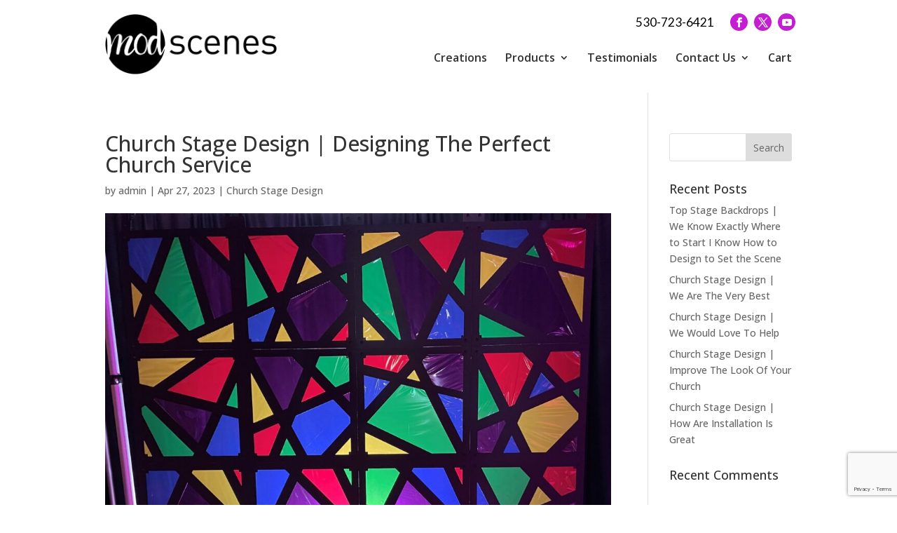

--- FILE ---
content_type: text/html; charset=utf-8
request_url: https://www.google.com/recaptcha/api2/anchor?ar=1&k=6Leys-MnAAAAAKmz77I1B5hZ8-oVgr5n38n5fJlv&co=aHR0cHM6Ly9tb2RzY2VuZXMuY29tOjQ0Mw..&hl=en&v=N67nZn4AqZkNcbeMu4prBgzg&size=invisible&anchor-ms=20000&execute-ms=30000&cb=8woj57nx2odu
body_size: 48465
content:
<!DOCTYPE HTML><html dir="ltr" lang="en"><head><meta http-equiv="Content-Type" content="text/html; charset=UTF-8">
<meta http-equiv="X-UA-Compatible" content="IE=edge">
<title>reCAPTCHA</title>
<style type="text/css">
/* cyrillic-ext */
@font-face {
  font-family: 'Roboto';
  font-style: normal;
  font-weight: 400;
  font-stretch: 100%;
  src: url(//fonts.gstatic.com/s/roboto/v48/KFO7CnqEu92Fr1ME7kSn66aGLdTylUAMa3GUBHMdazTgWw.woff2) format('woff2');
  unicode-range: U+0460-052F, U+1C80-1C8A, U+20B4, U+2DE0-2DFF, U+A640-A69F, U+FE2E-FE2F;
}
/* cyrillic */
@font-face {
  font-family: 'Roboto';
  font-style: normal;
  font-weight: 400;
  font-stretch: 100%;
  src: url(//fonts.gstatic.com/s/roboto/v48/KFO7CnqEu92Fr1ME7kSn66aGLdTylUAMa3iUBHMdazTgWw.woff2) format('woff2');
  unicode-range: U+0301, U+0400-045F, U+0490-0491, U+04B0-04B1, U+2116;
}
/* greek-ext */
@font-face {
  font-family: 'Roboto';
  font-style: normal;
  font-weight: 400;
  font-stretch: 100%;
  src: url(//fonts.gstatic.com/s/roboto/v48/KFO7CnqEu92Fr1ME7kSn66aGLdTylUAMa3CUBHMdazTgWw.woff2) format('woff2');
  unicode-range: U+1F00-1FFF;
}
/* greek */
@font-face {
  font-family: 'Roboto';
  font-style: normal;
  font-weight: 400;
  font-stretch: 100%;
  src: url(//fonts.gstatic.com/s/roboto/v48/KFO7CnqEu92Fr1ME7kSn66aGLdTylUAMa3-UBHMdazTgWw.woff2) format('woff2');
  unicode-range: U+0370-0377, U+037A-037F, U+0384-038A, U+038C, U+038E-03A1, U+03A3-03FF;
}
/* math */
@font-face {
  font-family: 'Roboto';
  font-style: normal;
  font-weight: 400;
  font-stretch: 100%;
  src: url(//fonts.gstatic.com/s/roboto/v48/KFO7CnqEu92Fr1ME7kSn66aGLdTylUAMawCUBHMdazTgWw.woff2) format('woff2');
  unicode-range: U+0302-0303, U+0305, U+0307-0308, U+0310, U+0312, U+0315, U+031A, U+0326-0327, U+032C, U+032F-0330, U+0332-0333, U+0338, U+033A, U+0346, U+034D, U+0391-03A1, U+03A3-03A9, U+03B1-03C9, U+03D1, U+03D5-03D6, U+03F0-03F1, U+03F4-03F5, U+2016-2017, U+2034-2038, U+203C, U+2040, U+2043, U+2047, U+2050, U+2057, U+205F, U+2070-2071, U+2074-208E, U+2090-209C, U+20D0-20DC, U+20E1, U+20E5-20EF, U+2100-2112, U+2114-2115, U+2117-2121, U+2123-214F, U+2190, U+2192, U+2194-21AE, U+21B0-21E5, U+21F1-21F2, U+21F4-2211, U+2213-2214, U+2216-22FF, U+2308-230B, U+2310, U+2319, U+231C-2321, U+2336-237A, U+237C, U+2395, U+239B-23B7, U+23D0, U+23DC-23E1, U+2474-2475, U+25AF, U+25B3, U+25B7, U+25BD, U+25C1, U+25CA, U+25CC, U+25FB, U+266D-266F, U+27C0-27FF, U+2900-2AFF, U+2B0E-2B11, U+2B30-2B4C, U+2BFE, U+3030, U+FF5B, U+FF5D, U+1D400-1D7FF, U+1EE00-1EEFF;
}
/* symbols */
@font-face {
  font-family: 'Roboto';
  font-style: normal;
  font-weight: 400;
  font-stretch: 100%;
  src: url(//fonts.gstatic.com/s/roboto/v48/KFO7CnqEu92Fr1ME7kSn66aGLdTylUAMaxKUBHMdazTgWw.woff2) format('woff2');
  unicode-range: U+0001-000C, U+000E-001F, U+007F-009F, U+20DD-20E0, U+20E2-20E4, U+2150-218F, U+2190, U+2192, U+2194-2199, U+21AF, U+21E6-21F0, U+21F3, U+2218-2219, U+2299, U+22C4-22C6, U+2300-243F, U+2440-244A, U+2460-24FF, U+25A0-27BF, U+2800-28FF, U+2921-2922, U+2981, U+29BF, U+29EB, U+2B00-2BFF, U+4DC0-4DFF, U+FFF9-FFFB, U+10140-1018E, U+10190-1019C, U+101A0, U+101D0-101FD, U+102E0-102FB, U+10E60-10E7E, U+1D2C0-1D2D3, U+1D2E0-1D37F, U+1F000-1F0FF, U+1F100-1F1AD, U+1F1E6-1F1FF, U+1F30D-1F30F, U+1F315, U+1F31C, U+1F31E, U+1F320-1F32C, U+1F336, U+1F378, U+1F37D, U+1F382, U+1F393-1F39F, U+1F3A7-1F3A8, U+1F3AC-1F3AF, U+1F3C2, U+1F3C4-1F3C6, U+1F3CA-1F3CE, U+1F3D4-1F3E0, U+1F3ED, U+1F3F1-1F3F3, U+1F3F5-1F3F7, U+1F408, U+1F415, U+1F41F, U+1F426, U+1F43F, U+1F441-1F442, U+1F444, U+1F446-1F449, U+1F44C-1F44E, U+1F453, U+1F46A, U+1F47D, U+1F4A3, U+1F4B0, U+1F4B3, U+1F4B9, U+1F4BB, U+1F4BF, U+1F4C8-1F4CB, U+1F4D6, U+1F4DA, U+1F4DF, U+1F4E3-1F4E6, U+1F4EA-1F4ED, U+1F4F7, U+1F4F9-1F4FB, U+1F4FD-1F4FE, U+1F503, U+1F507-1F50B, U+1F50D, U+1F512-1F513, U+1F53E-1F54A, U+1F54F-1F5FA, U+1F610, U+1F650-1F67F, U+1F687, U+1F68D, U+1F691, U+1F694, U+1F698, U+1F6AD, U+1F6B2, U+1F6B9-1F6BA, U+1F6BC, U+1F6C6-1F6CF, U+1F6D3-1F6D7, U+1F6E0-1F6EA, U+1F6F0-1F6F3, U+1F6F7-1F6FC, U+1F700-1F7FF, U+1F800-1F80B, U+1F810-1F847, U+1F850-1F859, U+1F860-1F887, U+1F890-1F8AD, U+1F8B0-1F8BB, U+1F8C0-1F8C1, U+1F900-1F90B, U+1F93B, U+1F946, U+1F984, U+1F996, U+1F9E9, U+1FA00-1FA6F, U+1FA70-1FA7C, U+1FA80-1FA89, U+1FA8F-1FAC6, U+1FACE-1FADC, U+1FADF-1FAE9, U+1FAF0-1FAF8, U+1FB00-1FBFF;
}
/* vietnamese */
@font-face {
  font-family: 'Roboto';
  font-style: normal;
  font-weight: 400;
  font-stretch: 100%;
  src: url(//fonts.gstatic.com/s/roboto/v48/KFO7CnqEu92Fr1ME7kSn66aGLdTylUAMa3OUBHMdazTgWw.woff2) format('woff2');
  unicode-range: U+0102-0103, U+0110-0111, U+0128-0129, U+0168-0169, U+01A0-01A1, U+01AF-01B0, U+0300-0301, U+0303-0304, U+0308-0309, U+0323, U+0329, U+1EA0-1EF9, U+20AB;
}
/* latin-ext */
@font-face {
  font-family: 'Roboto';
  font-style: normal;
  font-weight: 400;
  font-stretch: 100%;
  src: url(//fonts.gstatic.com/s/roboto/v48/KFO7CnqEu92Fr1ME7kSn66aGLdTylUAMa3KUBHMdazTgWw.woff2) format('woff2');
  unicode-range: U+0100-02BA, U+02BD-02C5, U+02C7-02CC, U+02CE-02D7, U+02DD-02FF, U+0304, U+0308, U+0329, U+1D00-1DBF, U+1E00-1E9F, U+1EF2-1EFF, U+2020, U+20A0-20AB, U+20AD-20C0, U+2113, U+2C60-2C7F, U+A720-A7FF;
}
/* latin */
@font-face {
  font-family: 'Roboto';
  font-style: normal;
  font-weight: 400;
  font-stretch: 100%;
  src: url(//fonts.gstatic.com/s/roboto/v48/KFO7CnqEu92Fr1ME7kSn66aGLdTylUAMa3yUBHMdazQ.woff2) format('woff2');
  unicode-range: U+0000-00FF, U+0131, U+0152-0153, U+02BB-02BC, U+02C6, U+02DA, U+02DC, U+0304, U+0308, U+0329, U+2000-206F, U+20AC, U+2122, U+2191, U+2193, U+2212, U+2215, U+FEFF, U+FFFD;
}
/* cyrillic-ext */
@font-face {
  font-family: 'Roboto';
  font-style: normal;
  font-weight: 500;
  font-stretch: 100%;
  src: url(//fonts.gstatic.com/s/roboto/v48/KFO7CnqEu92Fr1ME7kSn66aGLdTylUAMa3GUBHMdazTgWw.woff2) format('woff2');
  unicode-range: U+0460-052F, U+1C80-1C8A, U+20B4, U+2DE0-2DFF, U+A640-A69F, U+FE2E-FE2F;
}
/* cyrillic */
@font-face {
  font-family: 'Roboto';
  font-style: normal;
  font-weight: 500;
  font-stretch: 100%;
  src: url(//fonts.gstatic.com/s/roboto/v48/KFO7CnqEu92Fr1ME7kSn66aGLdTylUAMa3iUBHMdazTgWw.woff2) format('woff2');
  unicode-range: U+0301, U+0400-045F, U+0490-0491, U+04B0-04B1, U+2116;
}
/* greek-ext */
@font-face {
  font-family: 'Roboto';
  font-style: normal;
  font-weight: 500;
  font-stretch: 100%;
  src: url(//fonts.gstatic.com/s/roboto/v48/KFO7CnqEu92Fr1ME7kSn66aGLdTylUAMa3CUBHMdazTgWw.woff2) format('woff2');
  unicode-range: U+1F00-1FFF;
}
/* greek */
@font-face {
  font-family: 'Roboto';
  font-style: normal;
  font-weight: 500;
  font-stretch: 100%;
  src: url(//fonts.gstatic.com/s/roboto/v48/KFO7CnqEu92Fr1ME7kSn66aGLdTylUAMa3-UBHMdazTgWw.woff2) format('woff2');
  unicode-range: U+0370-0377, U+037A-037F, U+0384-038A, U+038C, U+038E-03A1, U+03A3-03FF;
}
/* math */
@font-face {
  font-family: 'Roboto';
  font-style: normal;
  font-weight: 500;
  font-stretch: 100%;
  src: url(//fonts.gstatic.com/s/roboto/v48/KFO7CnqEu92Fr1ME7kSn66aGLdTylUAMawCUBHMdazTgWw.woff2) format('woff2');
  unicode-range: U+0302-0303, U+0305, U+0307-0308, U+0310, U+0312, U+0315, U+031A, U+0326-0327, U+032C, U+032F-0330, U+0332-0333, U+0338, U+033A, U+0346, U+034D, U+0391-03A1, U+03A3-03A9, U+03B1-03C9, U+03D1, U+03D5-03D6, U+03F0-03F1, U+03F4-03F5, U+2016-2017, U+2034-2038, U+203C, U+2040, U+2043, U+2047, U+2050, U+2057, U+205F, U+2070-2071, U+2074-208E, U+2090-209C, U+20D0-20DC, U+20E1, U+20E5-20EF, U+2100-2112, U+2114-2115, U+2117-2121, U+2123-214F, U+2190, U+2192, U+2194-21AE, U+21B0-21E5, U+21F1-21F2, U+21F4-2211, U+2213-2214, U+2216-22FF, U+2308-230B, U+2310, U+2319, U+231C-2321, U+2336-237A, U+237C, U+2395, U+239B-23B7, U+23D0, U+23DC-23E1, U+2474-2475, U+25AF, U+25B3, U+25B7, U+25BD, U+25C1, U+25CA, U+25CC, U+25FB, U+266D-266F, U+27C0-27FF, U+2900-2AFF, U+2B0E-2B11, U+2B30-2B4C, U+2BFE, U+3030, U+FF5B, U+FF5D, U+1D400-1D7FF, U+1EE00-1EEFF;
}
/* symbols */
@font-face {
  font-family: 'Roboto';
  font-style: normal;
  font-weight: 500;
  font-stretch: 100%;
  src: url(//fonts.gstatic.com/s/roboto/v48/KFO7CnqEu92Fr1ME7kSn66aGLdTylUAMaxKUBHMdazTgWw.woff2) format('woff2');
  unicode-range: U+0001-000C, U+000E-001F, U+007F-009F, U+20DD-20E0, U+20E2-20E4, U+2150-218F, U+2190, U+2192, U+2194-2199, U+21AF, U+21E6-21F0, U+21F3, U+2218-2219, U+2299, U+22C4-22C6, U+2300-243F, U+2440-244A, U+2460-24FF, U+25A0-27BF, U+2800-28FF, U+2921-2922, U+2981, U+29BF, U+29EB, U+2B00-2BFF, U+4DC0-4DFF, U+FFF9-FFFB, U+10140-1018E, U+10190-1019C, U+101A0, U+101D0-101FD, U+102E0-102FB, U+10E60-10E7E, U+1D2C0-1D2D3, U+1D2E0-1D37F, U+1F000-1F0FF, U+1F100-1F1AD, U+1F1E6-1F1FF, U+1F30D-1F30F, U+1F315, U+1F31C, U+1F31E, U+1F320-1F32C, U+1F336, U+1F378, U+1F37D, U+1F382, U+1F393-1F39F, U+1F3A7-1F3A8, U+1F3AC-1F3AF, U+1F3C2, U+1F3C4-1F3C6, U+1F3CA-1F3CE, U+1F3D4-1F3E0, U+1F3ED, U+1F3F1-1F3F3, U+1F3F5-1F3F7, U+1F408, U+1F415, U+1F41F, U+1F426, U+1F43F, U+1F441-1F442, U+1F444, U+1F446-1F449, U+1F44C-1F44E, U+1F453, U+1F46A, U+1F47D, U+1F4A3, U+1F4B0, U+1F4B3, U+1F4B9, U+1F4BB, U+1F4BF, U+1F4C8-1F4CB, U+1F4D6, U+1F4DA, U+1F4DF, U+1F4E3-1F4E6, U+1F4EA-1F4ED, U+1F4F7, U+1F4F9-1F4FB, U+1F4FD-1F4FE, U+1F503, U+1F507-1F50B, U+1F50D, U+1F512-1F513, U+1F53E-1F54A, U+1F54F-1F5FA, U+1F610, U+1F650-1F67F, U+1F687, U+1F68D, U+1F691, U+1F694, U+1F698, U+1F6AD, U+1F6B2, U+1F6B9-1F6BA, U+1F6BC, U+1F6C6-1F6CF, U+1F6D3-1F6D7, U+1F6E0-1F6EA, U+1F6F0-1F6F3, U+1F6F7-1F6FC, U+1F700-1F7FF, U+1F800-1F80B, U+1F810-1F847, U+1F850-1F859, U+1F860-1F887, U+1F890-1F8AD, U+1F8B0-1F8BB, U+1F8C0-1F8C1, U+1F900-1F90B, U+1F93B, U+1F946, U+1F984, U+1F996, U+1F9E9, U+1FA00-1FA6F, U+1FA70-1FA7C, U+1FA80-1FA89, U+1FA8F-1FAC6, U+1FACE-1FADC, U+1FADF-1FAE9, U+1FAF0-1FAF8, U+1FB00-1FBFF;
}
/* vietnamese */
@font-face {
  font-family: 'Roboto';
  font-style: normal;
  font-weight: 500;
  font-stretch: 100%;
  src: url(//fonts.gstatic.com/s/roboto/v48/KFO7CnqEu92Fr1ME7kSn66aGLdTylUAMa3OUBHMdazTgWw.woff2) format('woff2');
  unicode-range: U+0102-0103, U+0110-0111, U+0128-0129, U+0168-0169, U+01A0-01A1, U+01AF-01B0, U+0300-0301, U+0303-0304, U+0308-0309, U+0323, U+0329, U+1EA0-1EF9, U+20AB;
}
/* latin-ext */
@font-face {
  font-family: 'Roboto';
  font-style: normal;
  font-weight: 500;
  font-stretch: 100%;
  src: url(//fonts.gstatic.com/s/roboto/v48/KFO7CnqEu92Fr1ME7kSn66aGLdTylUAMa3KUBHMdazTgWw.woff2) format('woff2');
  unicode-range: U+0100-02BA, U+02BD-02C5, U+02C7-02CC, U+02CE-02D7, U+02DD-02FF, U+0304, U+0308, U+0329, U+1D00-1DBF, U+1E00-1E9F, U+1EF2-1EFF, U+2020, U+20A0-20AB, U+20AD-20C0, U+2113, U+2C60-2C7F, U+A720-A7FF;
}
/* latin */
@font-face {
  font-family: 'Roboto';
  font-style: normal;
  font-weight: 500;
  font-stretch: 100%;
  src: url(//fonts.gstatic.com/s/roboto/v48/KFO7CnqEu92Fr1ME7kSn66aGLdTylUAMa3yUBHMdazQ.woff2) format('woff2');
  unicode-range: U+0000-00FF, U+0131, U+0152-0153, U+02BB-02BC, U+02C6, U+02DA, U+02DC, U+0304, U+0308, U+0329, U+2000-206F, U+20AC, U+2122, U+2191, U+2193, U+2212, U+2215, U+FEFF, U+FFFD;
}
/* cyrillic-ext */
@font-face {
  font-family: 'Roboto';
  font-style: normal;
  font-weight: 900;
  font-stretch: 100%;
  src: url(//fonts.gstatic.com/s/roboto/v48/KFO7CnqEu92Fr1ME7kSn66aGLdTylUAMa3GUBHMdazTgWw.woff2) format('woff2');
  unicode-range: U+0460-052F, U+1C80-1C8A, U+20B4, U+2DE0-2DFF, U+A640-A69F, U+FE2E-FE2F;
}
/* cyrillic */
@font-face {
  font-family: 'Roboto';
  font-style: normal;
  font-weight: 900;
  font-stretch: 100%;
  src: url(//fonts.gstatic.com/s/roboto/v48/KFO7CnqEu92Fr1ME7kSn66aGLdTylUAMa3iUBHMdazTgWw.woff2) format('woff2');
  unicode-range: U+0301, U+0400-045F, U+0490-0491, U+04B0-04B1, U+2116;
}
/* greek-ext */
@font-face {
  font-family: 'Roboto';
  font-style: normal;
  font-weight: 900;
  font-stretch: 100%;
  src: url(//fonts.gstatic.com/s/roboto/v48/KFO7CnqEu92Fr1ME7kSn66aGLdTylUAMa3CUBHMdazTgWw.woff2) format('woff2');
  unicode-range: U+1F00-1FFF;
}
/* greek */
@font-face {
  font-family: 'Roboto';
  font-style: normal;
  font-weight: 900;
  font-stretch: 100%;
  src: url(//fonts.gstatic.com/s/roboto/v48/KFO7CnqEu92Fr1ME7kSn66aGLdTylUAMa3-UBHMdazTgWw.woff2) format('woff2');
  unicode-range: U+0370-0377, U+037A-037F, U+0384-038A, U+038C, U+038E-03A1, U+03A3-03FF;
}
/* math */
@font-face {
  font-family: 'Roboto';
  font-style: normal;
  font-weight: 900;
  font-stretch: 100%;
  src: url(//fonts.gstatic.com/s/roboto/v48/KFO7CnqEu92Fr1ME7kSn66aGLdTylUAMawCUBHMdazTgWw.woff2) format('woff2');
  unicode-range: U+0302-0303, U+0305, U+0307-0308, U+0310, U+0312, U+0315, U+031A, U+0326-0327, U+032C, U+032F-0330, U+0332-0333, U+0338, U+033A, U+0346, U+034D, U+0391-03A1, U+03A3-03A9, U+03B1-03C9, U+03D1, U+03D5-03D6, U+03F0-03F1, U+03F4-03F5, U+2016-2017, U+2034-2038, U+203C, U+2040, U+2043, U+2047, U+2050, U+2057, U+205F, U+2070-2071, U+2074-208E, U+2090-209C, U+20D0-20DC, U+20E1, U+20E5-20EF, U+2100-2112, U+2114-2115, U+2117-2121, U+2123-214F, U+2190, U+2192, U+2194-21AE, U+21B0-21E5, U+21F1-21F2, U+21F4-2211, U+2213-2214, U+2216-22FF, U+2308-230B, U+2310, U+2319, U+231C-2321, U+2336-237A, U+237C, U+2395, U+239B-23B7, U+23D0, U+23DC-23E1, U+2474-2475, U+25AF, U+25B3, U+25B7, U+25BD, U+25C1, U+25CA, U+25CC, U+25FB, U+266D-266F, U+27C0-27FF, U+2900-2AFF, U+2B0E-2B11, U+2B30-2B4C, U+2BFE, U+3030, U+FF5B, U+FF5D, U+1D400-1D7FF, U+1EE00-1EEFF;
}
/* symbols */
@font-face {
  font-family: 'Roboto';
  font-style: normal;
  font-weight: 900;
  font-stretch: 100%;
  src: url(//fonts.gstatic.com/s/roboto/v48/KFO7CnqEu92Fr1ME7kSn66aGLdTylUAMaxKUBHMdazTgWw.woff2) format('woff2');
  unicode-range: U+0001-000C, U+000E-001F, U+007F-009F, U+20DD-20E0, U+20E2-20E4, U+2150-218F, U+2190, U+2192, U+2194-2199, U+21AF, U+21E6-21F0, U+21F3, U+2218-2219, U+2299, U+22C4-22C6, U+2300-243F, U+2440-244A, U+2460-24FF, U+25A0-27BF, U+2800-28FF, U+2921-2922, U+2981, U+29BF, U+29EB, U+2B00-2BFF, U+4DC0-4DFF, U+FFF9-FFFB, U+10140-1018E, U+10190-1019C, U+101A0, U+101D0-101FD, U+102E0-102FB, U+10E60-10E7E, U+1D2C0-1D2D3, U+1D2E0-1D37F, U+1F000-1F0FF, U+1F100-1F1AD, U+1F1E6-1F1FF, U+1F30D-1F30F, U+1F315, U+1F31C, U+1F31E, U+1F320-1F32C, U+1F336, U+1F378, U+1F37D, U+1F382, U+1F393-1F39F, U+1F3A7-1F3A8, U+1F3AC-1F3AF, U+1F3C2, U+1F3C4-1F3C6, U+1F3CA-1F3CE, U+1F3D4-1F3E0, U+1F3ED, U+1F3F1-1F3F3, U+1F3F5-1F3F7, U+1F408, U+1F415, U+1F41F, U+1F426, U+1F43F, U+1F441-1F442, U+1F444, U+1F446-1F449, U+1F44C-1F44E, U+1F453, U+1F46A, U+1F47D, U+1F4A3, U+1F4B0, U+1F4B3, U+1F4B9, U+1F4BB, U+1F4BF, U+1F4C8-1F4CB, U+1F4D6, U+1F4DA, U+1F4DF, U+1F4E3-1F4E6, U+1F4EA-1F4ED, U+1F4F7, U+1F4F9-1F4FB, U+1F4FD-1F4FE, U+1F503, U+1F507-1F50B, U+1F50D, U+1F512-1F513, U+1F53E-1F54A, U+1F54F-1F5FA, U+1F610, U+1F650-1F67F, U+1F687, U+1F68D, U+1F691, U+1F694, U+1F698, U+1F6AD, U+1F6B2, U+1F6B9-1F6BA, U+1F6BC, U+1F6C6-1F6CF, U+1F6D3-1F6D7, U+1F6E0-1F6EA, U+1F6F0-1F6F3, U+1F6F7-1F6FC, U+1F700-1F7FF, U+1F800-1F80B, U+1F810-1F847, U+1F850-1F859, U+1F860-1F887, U+1F890-1F8AD, U+1F8B0-1F8BB, U+1F8C0-1F8C1, U+1F900-1F90B, U+1F93B, U+1F946, U+1F984, U+1F996, U+1F9E9, U+1FA00-1FA6F, U+1FA70-1FA7C, U+1FA80-1FA89, U+1FA8F-1FAC6, U+1FACE-1FADC, U+1FADF-1FAE9, U+1FAF0-1FAF8, U+1FB00-1FBFF;
}
/* vietnamese */
@font-face {
  font-family: 'Roboto';
  font-style: normal;
  font-weight: 900;
  font-stretch: 100%;
  src: url(//fonts.gstatic.com/s/roboto/v48/KFO7CnqEu92Fr1ME7kSn66aGLdTylUAMa3OUBHMdazTgWw.woff2) format('woff2');
  unicode-range: U+0102-0103, U+0110-0111, U+0128-0129, U+0168-0169, U+01A0-01A1, U+01AF-01B0, U+0300-0301, U+0303-0304, U+0308-0309, U+0323, U+0329, U+1EA0-1EF9, U+20AB;
}
/* latin-ext */
@font-face {
  font-family: 'Roboto';
  font-style: normal;
  font-weight: 900;
  font-stretch: 100%;
  src: url(//fonts.gstatic.com/s/roboto/v48/KFO7CnqEu92Fr1ME7kSn66aGLdTylUAMa3KUBHMdazTgWw.woff2) format('woff2');
  unicode-range: U+0100-02BA, U+02BD-02C5, U+02C7-02CC, U+02CE-02D7, U+02DD-02FF, U+0304, U+0308, U+0329, U+1D00-1DBF, U+1E00-1E9F, U+1EF2-1EFF, U+2020, U+20A0-20AB, U+20AD-20C0, U+2113, U+2C60-2C7F, U+A720-A7FF;
}
/* latin */
@font-face {
  font-family: 'Roboto';
  font-style: normal;
  font-weight: 900;
  font-stretch: 100%;
  src: url(//fonts.gstatic.com/s/roboto/v48/KFO7CnqEu92Fr1ME7kSn66aGLdTylUAMa3yUBHMdazQ.woff2) format('woff2');
  unicode-range: U+0000-00FF, U+0131, U+0152-0153, U+02BB-02BC, U+02C6, U+02DA, U+02DC, U+0304, U+0308, U+0329, U+2000-206F, U+20AC, U+2122, U+2191, U+2193, U+2212, U+2215, U+FEFF, U+FFFD;
}

</style>
<link rel="stylesheet" type="text/css" href="https://www.gstatic.com/recaptcha/releases/N67nZn4AqZkNcbeMu4prBgzg/styles__ltr.css">
<script nonce="LaTqx719GX0FQqpw44h-2Q" type="text/javascript">window['__recaptcha_api'] = 'https://www.google.com/recaptcha/api2/';</script>
<script type="text/javascript" src="https://www.gstatic.com/recaptcha/releases/N67nZn4AqZkNcbeMu4prBgzg/recaptcha__en.js" nonce="LaTqx719GX0FQqpw44h-2Q">
      
    </script></head>
<body><div id="rc-anchor-alert" class="rc-anchor-alert"></div>
<input type="hidden" id="recaptcha-token" value="[base64]">
<script type="text/javascript" nonce="LaTqx719GX0FQqpw44h-2Q">
      recaptcha.anchor.Main.init("[\x22ainput\x22,[\x22bgdata\x22,\x22\x22,\[base64]/[base64]/[base64]/[base64]/[base64]/UltsKytdPUU6KEU8MjA0OD9SW2wrK109RT4+NnwxOTI6KChFJjY0NTEyKT09NTUyOTYmJk0rMTxjLmxlbmd0aCYmKGMuY2hhckNvZGVBdChNKzEpJjY0NTEyKT09NTYzMjA/[base64]/[base64]/[base64]/[base64]/[base64]/[base64]/[base64]\x22,\[base64]\x22,\x22woDCgcKCQmtpw6LCilVuwrsDIcOzTRkZeBYqZ8KUw5vDlcOCwpTCisOqw7hLwoRSbAvDpMKTWmHCjz58woV7fcKhwozCj8KLw6XDtMOsw4ASwr8fw7nDoMKLN8KswrjDpUxqbFTCnsOOw7BIw4k2wpwOwq/CuBg4XhROAFxDeMOsEcOIXsKdwpvCv8KyacOCw5hxwotnw70VJhvCui0OTwvCtDjCrcKDw5jCom1HV8ODw7nCm8KoRcO3w6XCn2V4w7DCtm4Zw4xeFcK5BXXCrWVGfMOSPsKZCMKaw60/[base64]/CpcKQw5jDihbDqsKHw4zCtiBaw4ZLasOWBDFQcsOIeMOGw7/[base64]/CksOOA8OFw7lYwoLDr3nClxvCnsOcw7HDrcOmUcKCwrIXwqbCq8Owwqp+woHDqCfDiAjDomMWwrTCjlbCoiZiasK9XsO1w5R5w43DlsONTsKiBldzasOvw5jDnMO/w57DjcKPw47Ci8OcO8KYRQTCtFDDhcOVwpjCp8O1w6XCmsKXA8OEw4M3XkJFNVDDoMODKcOAwpZIw6YKw6jDpsKOw6cxwp7DmcKVdsOuw4Bhw5IXC8OwcyTCu3/CqEVXw6TCq8KpDCvCgXsJPmbCi8KKYsOfwq1Ew6PDkcOZOiRhGcOZNkZ8VsOsZmzDoixiw6vCs2ddwrTCihvCji4FwrQlwqvDpcO2wq/[base64]/[base64]/[base64]/CuRZobDoawpvCtkHCrBnCnsK6WmnDssKLPh3CisKEayo7LGtuOnQ/MkDCpGoLwohAwq4QF8OsR8Kvwo3Dshh/CsObRkXCvsKlwo/Dh8O2wo/DnMKow67DtA7Dg8KCN8KbwphBw4/CgmDDjnXCuEtEw50QVMOgE2/DscKZw6dXRcK6GFnCnRwZw7/CtMKeQ8K1wolhBMOlwolrf8Ocw48FBcKcYcOsYCFNwpfDoiDCsMO3LsKww6nCpcO7woJIw7XCtWjDn8OLw7nCmUXCp8O1w7Bxw57CkE1fw6JkXXzDk8Krw77CuiUsJsOGZsKydx5fEFjDkcK3w4nCrcKUwpp/wqHDlcOwThALwo7CnEzCucKqwrUOAMKmwqTDkMKLBxXDgcK8Z0rChwMfwq/DjjMkw6pqwqwAw7kOw6jDrcOpN8K9w41SRi0QdcOYw7lmwow4ej1uPgLDoEPCgFdYw7vDkBRnHVUvw7Jqw7LDi8OIAMK8w7HCh8KZK8O1E8Okwrk/w5zCqWVhwq1bwp9CFsOmw67CkMOJcnPCm8Oiwr99B8O/wpXCqMKRJcOMwoJdRwrDnUl3w5/CpyrDtcOXHMO8HzVVw4HCng0TwqNFSMKGDWHDgsKPw4YLwpbCg8KUcMO9w5knGMK0D8OKw5Msw6tnw6HCgsOBwqkNw7vCgcK/woPDu8OYBcOTw6IlX3FnbMKfZFLCjFvCoxPDp8KwX1AHwphRw54lw4jCoSZrw6rCvMKLwoktNMOywpnDkjQTwoVmQkvCpnYhw7dsLjF/[base64]/DkF/DusOlw5jCkk8vw5fCo3DDgsOBw5xKT8KdKsOYw47Cs0ZaVMKDw7snU8Odw70Vw54/KwwrwqbCosOKw6wsecOLwoXCtSYXGMO3w7c0dsKqwrdFW8O3wrvCijbCr8OCZ8KMdn/DnhYsw5rCn2/DszUsw55xZihiaxxww55ERj10w4rCnDMPOcOcZ8OkOwVUbxrCr8KVw7tWwrnDlT0twoPCoHVzLMKEYMKGRmjCs0XDscK/[base64]/DoHBbMDLDmMKrwrYewrpxbcOvw4dTcy3ClT1cw54IwpjCpnXDg383w5nDgVLCnT7CgsO/w6o4PDoDw6xABsKhY8Kiw6bCilzCjRXCuBnDq8OYw5vDtcK/YcOMK8Ozw5VvwpcDHFpTecOqJ8Ofw5Exd1JEEgg+eMKJNXFmfRHDmsKBwqUAwpIOEw/Cv8OmVMOIV8Ksw6DDu8OMCy50wrfCvhlTw45HVsOYDcKmwp3CqyDDrcOGfMO5wqRuTlzDjcOWwqJww4dAw6PCncOwaMK2dRsLTMK4wrfCi8OzwrcXUcOXw7jDiMKvb3Z8QcK/w4owwrgVScOmwo4Cw4wEbsOKw4YzwopgCsOgwpAxw4bDgnDDjUDCpcOyw7JEwonDmSLCiWdscsOpw5QxwqnDs8KHwpzCqT7Dr8Kxw4QmYQ/Ck8Kaw6PCiU/CisO8wrXDiULChcKRJsKhJHwqREXDkQnDrMKdacKqZ8KFbHw2Egg7wpk8w5XCusKiCcOFNcKGw6hHVwNPwqtXcjnDskoEbAXCsmbCksKdwpbCtsO9w6EId1PDucKkwrLDtk0jw7ojAMKzwqTDpRHCjHxVNcObw5AZEGIzL8OOJ8K7ABDDlh7CpAM7w5bDnWV+w4/Dnz1ww5zClSkkVD0WAmTCrMKZDRN/LsKKeVcbwotTNiMmRFt4EWIbwrDDs8KPwr/[base64]/[base64]/E8OWNyFoW8KFHBrDiwU+T3cxw57Dg8OCwq7CocK8TcOpYMKiYH5ewpVFwprChV4SSsKGa3PDrVjCr8KuMUHCn8KqE8KMZVpCb8OpJ8O3ZXPChwA+w643w5EyTsO5w4nCmMKVwrPCmMOOw6orwp5Iw7TDkmjCsMO/wrjCj0DCuMKzw4tVfcOwSmzCrcO3X8OsXsKswrTCo27CtcK/acKfW0YxwrDDrMKYw54FNsKTw5rCoD3Dl8KKNsKMw5lywq7Cl8OcwqHCuXY3w6Idw7vDk8OPEcKuw5jCgcKuVcOyMgBVwqJJwo9/wpHCiyLDq8OZAQs6w5DDlsK6byg/w57CqsOGwoM8wpHDh8KFw7HDs2s5c3zDjCE2wpvDvMOGJDbCt8OwS8KWHcOkwq/DshBxw6nCnEwsT07DgsOyKm9TbDNSwolEwoBrLMKIeMKWUCcbITTCq8KRUhtwwocTw6Y3IcKLbnUKwrvDlRhPw6PCh1xbwpTCqsKDNBZdVWE9JAU4w5zDqsOiwotwwrLDlBTDgsKsI8KRAHjDucK7V8K3wrXCrRvCjcO0Q8K1T2/Chw/[base64]/Du8Kiw5UQFMK3VxrDvcOGw47DoAPCq8OIwoXCl8OXSsKiARbCjcO8w6PCuDRaRX3DkjPDnR/[base64]/Dj8Kkw7zDgR7DggPDvcKtakEsGl3Cg8O1wqHCkBPDtSF8JxvDt8OTGsOrwqhAGsKww7/[base64]/DgMODcsK+wpABwpnDkjHDjS1YOQ5mKnjCtMOvEk/Cu8OiIsKOb09aL8K7w4pHQsKIw4scw6HDmjvCqMKRdU3ClgHDrXLDocK0wp1bR8KVwofDn8OpNMKPw5/DrMOew7ddwo/DvMOhFzkuwpfDu3wcVS7CisOZZsO2JxpVXsKhP8KHZVYdw64LIxzCkjDDtEzCnMKgGMORPMK0w4Jobn9pw6l5J8OucFApXS3CocOyw4cBLE9awolAwo7DnBLDjsOcwoHDpUAQAQgtdiEPw4ZFwqhcw4khJ8OSUMOQasOsbRQZGxnCnUYqe8OsGDItwrbCqRM1wr/[base64]/[base64]/DmlV3wpkFSwM7wrEHwqVCagXDgl5Pc8O8w7srwrnCuMKLXcOWPsKEw67DnMKbAVR4wrvDlsKmw74wwpbCj0HDnMOTwpN4w491w7/DtcKMw7UjTx/CoAoOwosgw5vCrMO0wr4kOFBswqhXw7zCoyrCiMO/[base64]/DnknDk8K6ZMOZcMKrwoo8A8OEfMKzw7l8woDDjFQjw7Y5EsKHwobDscOBGMOWa8OtTCjCiMKtAcOQw7Fpw7NoGTtFVcKCwo3Cv33CrmPDjk7Do8O7wqpQwqtwwo7CmU10DVhOw7lXaRPCrR47SQnCnkjCiWtLIgELBXTCmsO2PcOhKMOrw5/Cqg/DhsKEFcKew6JQWMOeQUzCnMKnNXk+MMOECE/Dl8O1WwTCpcKQw53DqsO7CcKPIsKlSQJtGm3CisKtOAfDncKEw7nCpsKrWQ7CoVoTKcKCZFrChMO3w6oNHsKaw65+L8KrG8KKw5rDkcKSwpfDvcOTw6hTcMKGwpAgCW4/wobChMOjIzRtWhJ0w5A3w6dOUcKZJ8KIwpV3fsKpwpcCwqVzwrLCkj8dw79Fwp4OBVBIwo7CqkwRQcOZwrgJw58zwqQOTMOBw5PCh8K2w5IKJMOzck3ClQzDg8Kbw5vDihXCrRTClMKVw4/Doi3DtDzClw3Ct8Kiw5vCpcKYCsOXwqd/PMOuPMKtG8OjPcK9w4APw4Q6w6DDicK4wrRkEcKyw4zDpDVyR8Kgw6RCwqcFw5lNw55FYsKtJMOeKcO9NRIOZTViIDjDgSDDmsKbJsOzwrRqQQMXAcO5wp/DkDTDm1hsQMKAw5fCgcO7w7rDr8KaJsOAw43DrGPCmMOuwrXDhkYQIsOYwqQ1wpgxwoVgwqAfwp4pwo02J2N6FsKsVsKHw7NuacK+wqvDmMKEw6/[base64]/ChcK0HcO1RTvCrDJlwpXCj8OiCcKIwpBJwoZZYsO7w5x+G3vCsMOqw7NsTcKbCg/[base64]/GcKDwrHChcOFcnAzwrAGN8OwVsKYw7Y6R2HDmFwxw5nCjcKLYS5Sa2vCkMONO8O3worCiMKyE8K/w68SGcOSfg7DmVLDmcKFbsOHw43DnMKdwpJzWnomw45rWTjDp8OOw6V6AynCuBnCrsO8wopkQC0ew4bCojEFwoAwAnHDg8OTw6XCmW1Iw6hGwp7CoGrCrQJ4w5zCmzLDicKQw40ZSsKpwqzDinnDkD/DiMKgw6BwUVlDw64CwrAgVMOrHcO0wrjCgSzCtE/[base64]/[base64]/[base64]/K8OYw5HChcOmwqLCj8OKLT8NMMKUKsK3chsMDX/CtjFwwr0TE37DjMK5C8OEfsKHwrQ4wrbDoSZ9woTDkMOjZsOkclzDvcKnwqZwLQXCicKMYEF6wrYiKcOYw7UTw5XCggvCqxLCigXDosOmOcKPwpXDrTzDnMKtwpDDkVhVFMKbK8K/w6/Cgk3Dr8KGOsKow6XDisOmEl9Xw4nCqmLDnQ/DvEhSWsOnVylzN8Kaw6LCvcKqQXzCpB7DviTCpcKyw5t8wpYgV8OAw63DvsOzw4E6wqZLJ8OKDmg3wqwhXlfDhcOwcMOGw57Ctk4LH0LDpDHDsMKYw7TCp8OSwqPDnC4/w5LDrXzClMOmw54rwr/CpT9XCcKKPMK/wrrCu8OfDFDDrksHwpfCo8KOwo0Gwp/[base64]/[base64]/DkSPCv2PCocK5a0BRw71ww4lbFcOHM8ORPyd+ZwnCuzXCkiTDgi3Cv2DCl8Kyw4IMwrnCm8KtC1nDpi/CpcKZIi3CsHjDncKbw4w3SsK0JUkEw73Cj0bDlhPDk8K9acO/wrXDkWABTFvCpCvCgVrCkjMCUHTCgsOmwq06w6bDh8OsWj/CvmZeFUzDrsK2wofDtGLCpcObEyPDnsOMHlhow5RRw4TDoMKCaUHCosOzMxYBXsK/YQ3DhQPDjcOqF3vClhgcNMK7wpXCrsKBcsOow6HCuh1MwqRdwqhpERXCi8OfMcKmw7VJFnBICStMIMKLKBxjY3zDj31PQRlnwrHDqXLCrcKQw4nDh8ONw5ANOwTCiMKBw4cQRzPDp8OOUgtRwrItUl9oGcOfw63Ds8K1w79Pw5IsW3/CpV1RHMOcw65UVsK3w7ocwrVqb8KNwqUuEwQKw7lLQMKYw6dHwrnCncKABHDCmsKdRCZ5wr09w6NYWizCtsOTAVzDqyMmPRoLVSk+wrd1ZBrDtBjDt8K2PTNnF8OsBcKMwqBiAAnDiGnCi30zwrMeT37DhMOowpvDv2/DisOaZcO5wrciFz1OFBTDmB9zwr7DgsO2CCDDssKHNgpeG8O5w6DDtsKAw5vCgxzCicOtL03CqMO6w5oawo/CpQzCksOuFsO/w4QaA3I8woPDi0tOaTnCkzIddEMjw7gow4PDp8Oxw5MZHBE1GB0EwqrCnlnDqnUkLsK0AzDDocOZSArDuR3DkcOFSl5lJsKOw6TDp2wJw5rCoMOAaMOIw7HClsOyw51DwqXDn8KwcW/[base64]/w6jCrBJCTsOSwqJXHWpDU2bCnEk5XsKVw6wBwp8vJWDDkX/ComBjw4p7w4XDl8KQwoTDm8OxCBpxwqxDQMKmbHQrKwDDlX8ad1VKw4k2OmJpfF14PVlRNxAUw7c8UVjCrsO5V8OrwqTDglDDvcOiQsK8fWtIw47DlcKaSBNfw6MpLcKZwrLCpCvDvsKiTSbCscONw7DDgMO1w7ouwrrCm8KbSEANwp/[base64]/DkWbDg8OuH2x0wociwrpdw4ggw7/DgRkVw7YyLMK1w4gQwqDDij1xHsO0wp7CvMK/AsK0TldRV1FEejLCkcK8W8ORPMKpw7YvMcOGP8OZX8OYDcKhwoLCkzfDoSIvTlnCssOFVw7Dr8K2woTCrMOeAQjDhMKmLzVQWnnDmEZ/w7nCm8KCY8O0YMO8w5LCtAvDhE4Gw5TDv8KJfzLDqlh5UEPCkhkGHjIUR37CrzVUw4EAw5wncyB2wpZFa8KaQsKIKsO0wrHCmsKvwq/DuEHCtStjw5dWw6sAIiLDh1TDuldyFsKow6hxQznDisKOV8KcAsOSW8KgK8Kkw57Dr3bDsnbDlmgxEsK6WcKaB8Khw61cHTVNwqRBSzRje8OfWW0bccKTJlkyw77CmRUDGBdqFsOfwpkAaibCpMOnKsOrwrTDrD8jRcO2w4weXcO6FBh5w55uYS/ChcO8OcOmwpTDqnLDpFcBw6pqcsKdwqnCmVVzdsOvwrF2LsOkwpwBw6nCusOEOQHCj8K8bEbDsyEPw6lufcKLFsOTLcKDwrQCw6rDqi5uw68Xw61dw6t2wocaB8KdCFpawo9EwqdYJXXClMOPw5zDkRcfw4JhYcOmw7HDi8KsQB11w7fCtmrCpSbCqMKDfhkawq/DqTMWw5rCkFgIf0jCqMKEwosVwpLChcOiwpkkwpc7DsONw4HCl0LChcOkw77Cj8Orwqdnw4YVGRHChA9rwqAxw5N3JSzCsRYdO8ODRCg9dB/[base64]/[base64]/ClBsyw4klw6JTQMKVw5wFF8KGMsOAw4lKw6xLbmVOwqZNBcKLw4Z9w6jDlmx5w4JFWsKqUiZGw5rCmsKsXcO9wogRNTwpPMKrE1/DuTF8wqrDqMOSK1zCmwLCpcO3H8K3WsKNH8OmworCoUk5woM4wpvDon3Dh8OLTMK1wrjDtMKow68YwrcBwpgXFx/[base64]/LRl8IXA0wo0FcsOELxvDtsKewocgw47Cml5BwojCkcKtwpvCrALDi8O5w4/Do8Opw7hgwo5lEMKvwqzDksK3E8OqM8O5w67CjMKhGG7CpjLDhUzCtsORwrc5OxlzGcOLw78QdcKMw6rDgMO3YjfDnsOaU8OSw7vCscKZTsK5GhAYewbCqsOvZcKHWx9Mw4/Cn3oBYcOpS1YXwrnCmsOJaW/DnMK7w7ZNZMK2dMOhw5UQw55pPsObwpwYIVxJbANSYVHClcK1D8KCKlvDr8KiM8KKY3wew4HCn8OUWMKBVwPDs8OIw789EsKgw6d+w4ADdDpsBcOBAFrCuzPCuMObIcOiKS/CmsOxwqJ5wqI8wqfDrcOiwrrDrWkIw6MnwqsEXMO9GsOaaTcVA8KMw4bCgDpXTn/[base64]/wrcAVMKDw4nCg8K3UsKqIWdcPl9iwr10w6DDpsOAJgA3W8K+w7tOwrJGazYDJ3LCqcOPQQ0fcgXDgcO1w6DDpFTCqMKjSx5aWgjDsMO4dx/CscOpwpDDswfDrSYpfsK0wpduw7vDuj4EwoHDh1pFcMO9w5tRw7pDw6BDBsOAdsOEXMKybcKywolfwp9ww6QmZMORDcONC8OJw7HCtcKvwqzDvhpyw47DsV1oBsOuTcK4asKNUMK3LjVwQsOqw4LDlMOBw4nCnMKaQSljWsK1d3d7wr/[base64]/w5FNCTJzXsOAwpjDhMKfRsK3w7JkwrdVw495BMKGwo1Nw6EDwr1nDMOuPgVvTcK1w6k7wr/DiMOtwrsuw4PDgQ7DrTnCm8ODGk9mAMO+XMKVPFAUw6FNwpZNw74XwrAywo7DrSvDisO/NsKJw7dcw6PDocKAN8Klwr3DolVhFSzDi2HCqMKhL8KWCcOwGD9qw40/[base64]/ChcOvNRLDkA7Dq8K6w4ICwrjCilFSwovCtMKGdMKFZW9OU0gaw5VlT8KgwprDjGR/DsKJwoY1w4MyTmnCjwRpTU4DAyvCrHNkTh7DuT7DvgB+w53Dj0t0w4/CrcK2CX9zwpHCicKaw7pBw4tNw7p4UMOawr7CiCDDg1XCjGxfw6bDszzDicKvwrYRwqcXZsKfwr7Cj8KBwrUww485w6PCgyXCokARTmzCtsKWw6/[base64]/CgcKzBBjCjsKoPVIfw4h/[base64]/[base64]/wrFCw4oqJ8OBC8K+w4UHIS9tZRXDl8OxGcOGI8OzM8OUw78iwo0LwpzCssKPw50WB0LDg8KSw5tIEzXDgMOHw67ClcKow79lwqBoXW/DoQfChzzClMOFw7/DnhMLWMKWwo/DvVZNLzvCvTUowrl2WMOZV09uNX3DtzAew5QYw4jDuVbDvl8JwpJwBUHCiVHCq8O6wrFeW1/[base64]/[base64]/Ct8OBwoVMwqnCnngxS0cuw5fDhcKSM1k9F8Kjw7x0dkfCjcObEUTCrFlJwr4pwqhmw5tEMycyw73DgsK8SzPDkDkcwobCtj1dUcKKw7jCqMKjw6h7w554cMOtMnnCkxzDkGsfMMKPwrEtw4HDgTREw4lyUcKJw53CpsKTACHDsmwFwrzCnHxDwoNBa1/DpgbCncKHw5nCnUPCtjDDhShXdMKkwpLCscKdw67CoBwmw7/CpsOJcifDicOrw6nCrsKEZxQIwofClzwVI3kDw5zDncOyw5HCslpQNC/[base64]/w7DCh8KHwqQTwpvCuMK/UEUPw4pFwqJccsKRDELCpnvCrsKhRFlsD2zDjcOkWwDDrigWwp4dwrkrfQlsGzvCvMO6Z2HCsMOmFcKXNcKmw7VtccKQSEsWw4zCvmDDuF8Gw7NKFjVYw7tFwr7DjmnCjS9lAmZ1w5vDgcOQw5wHwodlKsKCwpd8wqLCscKzwqjDg1LChMOuw5DCiHRQHB/[base64]/ChF3CpsKJeBwew4lIw4JFCcOqwp0rdMOOw5rDrBTDi3XDr2shw6tEwoPDohHDo8KOd8OMwojClMKPwrYwNhvDlC9lwoV4wrd1woB2w4ZgJMKPOyPCsMOew6nCscKmVERiwr9PaBdfw4fDimXCmHQXa8OXFnvDnmrDgcK2w4rDswQjw7TCr8KDw71zPMK5wrnDjE/Dp3LDoUMnw67DqjDDrTUQXsOVLsOuw4jDnj/CkWXDmMKNwpJ4wp53W8Klw4cQw5M9YsKxwqcAPcOzWlh4OMO4B8K7cgNBw74hwpfCuMOhw6FowpzCnBnDk19CTxrCpwXDvsKBwrYhwpnDuGXCsD8Hw4DCi8Kfw5TDqhcbworCuXDCj8KwasKQw5vDu8OEwq/DtkQUwqh5wp/DtcOqIcKLw63Ct2FiVghzV8KmwoBfTycjwrx4MsKmw57Cv8OpAAjDncObe8OJAMOHARR+w5PCjMOrZF/Cs8KhFB3CgsKMacKzwooCP2bCpsKNwpXCjsOWSMKxwrwrw75lXSxUaQN7w77CrsKTYXJhRMO8w7rDiMKxwrlbwqHCoUVlHMOrw4U6KkfDrsKRw5/[base64]/QcO+FgwHw4k0wovDjFjCs2LCsh/[base64]/[base64]/Dgj8Kw7PDgzMGwpIvGiTCkcOnBT5ia30jBcOOF8OnEmYjMcKSw5zCoDV7wrs+FhPDjnIAwrrCrnzChMKVLRgnw6TCvmRMwpfCjyl8eVfDqBXCphrCmsOZwoTDg8OPVSHDqVzDgsOeG2hvwo7ChSwBwrVtFcKgMMO/[base64]/CnWkYEsO6w542w5nCpMKRwpFpwoxlKApma8OVw5VPwqw0UgvDol7Cq8OqNGrDiMOJwqzCkGDDhTdSSAkCRmDCm3fCscKNSilPwp3Dl8KgICsNA8KEBg8Ww4pPw7l3NsOhw7/[base64]/f2HDmsO8OWFRMks0wocow69XGsKUwqYZw6XDswV6dW7CmsO4w4Y8wr87eRA8w5bDhMKrOsKFURPCssOTw7zCl8KMw4bCm8KCwrvDs33DrMKNwrl+wpLCo8KyIUbChB1XXMKGwpzDnMOFwqQ9wp1GD8ORwqcMC8OkGcOGwpHDvGgEwo7DusKBZ8Knwp02IgYzw4kww7/ClMOdwp3Cly7CssOSShLDrsOWwq/Dixkew6Zew64xXMKvwoAKw6XCsVkETXwcwqrDvmXClEQqwqQowqjCvsKVK8K1wo0MwqVwc8ONwr1/[base64]/CtsOxw6RrOxd2LVDDg1/DtsKXw57DqsKvDMOtw4RWw6fCjcKTKMOpdMOgLW1ow5NydsObw7RBw7TCk1vCi8KEJsKwwqrCnWfDn2HCocKDeV9LwrwUcCrCq1vChx3CpMK9KyltwrjDm03CtMOCw4DDmsKSCDoMd8OMwq3Cjz/[base64]/wozDk8Otw6zDr0fDngRxPD8RbxJjwpd/I8Opw7xPwqrDqycJM0vDkFgWw6BEw4p/w6nChmvCg0BFwrHCi3lhwovCgjrCjElbwqcFw5Qkw6s7Xl7CgcKzUsK3wpDClMOVwqJQw7Z/YD5bczVvRVfCnDoCY8OtwqnClREDFh3DugoPQsOvw47DhcKid8Okw5tkw7oAwrvCjlhNw4JVKzhqVDt0L8OEMsO+woVQwoXDpcKcwohRN8KgwoBdJ8KpwpAnD3EHwrpOw7rCocO3AsKewqrDq8OXw4/[base64]/Dt2TDtcOqw5kfbBFfSsOdw5nCu3Nywo7Ci8K5w54Jwr5ew5cqw6seMMKaw6jCj8OZw6h0JxZVDMKKZl7DkMKwLsK1wqRtw54pw7NbWHs/[base64]/T8K+BRYtS8ONZlh7MQE6w4A7w5HDsEPCnnLDuMOkGxjDhR/Ct8OdBMKNwp/CpcOrw4EMw6/DqnjChXksYjtCw5rDiiXCl8Oow5fDq8OVRcOowqI4Aip0woAmFk1HEBRXAsOYGBPDosKPUQ4Mw5EQw5vDnsOMQMKyc2XCpDtVw6UwLWjDrkgcWcONwrrDjnLDiEJ7W8OGSwlwwpLDimEDw4ART8K8wpXCmsOkOcO4w7/[base64]/DcOrCy4kw5MuwrXDmgwKw4fCs8KXwofCsMO6wrI1HXN4FsOQWsK8w57CksKFEzXDtsKOw4IaRMKBwoh4w707w5fChsOILsKveHBqcMKuchrCiMK/dmFmw7MMwqdyJMKVQcKTRSlKw7gtw5vCkMKfVXTDscKZwoHDjWINEsOBb04cZsOXCxjCvcO/[base64]/BMKgwp3Co3M/ZCvCiBsMwqVYw5jDsAjCnWU/w7rDosKiwoxEwoDCt0hEIsObVx48wqVHQsKhUDXDg8K7clHCpgA7wqQ5TcKjLMK3w41cTcOdWH3DrAlPwqhNw65AUAERSsKTK8ODwrV1XsOZcMOhXQZ3wojCgkHDqMKzwrMTNT4ZMRozw6jCjcOvw4HCmsO6CV/[base64]/CgXXDrx0BMDDCtS1vwpTDm8O2FDo7Eg1Xw6HCmMOAw4ERX8OpT8OGA24Hwo/[base64]/[base64]/RnoGwo9xU8OOw6JMesOGwotyw6dvS8OVHiFiwq/CqcKBPsObwrNPWRbDmDDDliTDpVQfX0zCoGDDu8KXdEQew6dewrnCvR1bFjEuYsKgJ37Ch8KmbMOBwpNDXsOsw5gPwrrDksOtw4cjw5Y0wpIFIsKcw4MIBHzDuBsEwoZtw7nCqsOYGyVoVMOlEXjDlFTDjFpULR5EwphDwpXDmR3CuT/Cin9vwo3Dq0HDuz0dwqUpw4bCvBHDvsKCwrURLkAZCcKww5HCp8OGw4nDhsOHw4HCmW89KMOJw4Bmw4HDjcKuLW1ewonDk1INR8Kyw5rCn8O+PsOlwrYrdsKODMKSN2JNw5oWMsOfw5vDqFTCr8OOWSMwbjwCwq/CnA9cwrfDsAQIWsK6wqheV8OKw4TDuA3DlcOFw7XDr1NpdQnDqsK8Fn7DhXFSIDnDmcOYwoLDgcOqwqbCqTLCksKRMy/[base64]/[base64]/wrbDizI/wrNUP8OiwrI/w7QxWcOhIUTCljBfU8KBwpjCk8Osw7XCjcOnw4lEVwnCrsO6wpvCumhnVMOZw5BgYcObw7ZsScOVw77CgA5uw6l2woTCiw9UbcOEwpHDnMOkIcK1wpHDjcKcXMOfwrzCvnJ2d2FfUAXCg8ObwrR4LsOQVgJIw4bCoX7DoTbDgVw/RcKyw7s6D8KLwqEyw6PDqMOcLUDDi8O/YD7CvXzCs8OGCMOGw5TCgFsTwq3CvMO9w47Dv8KTwr/ChUQQFcOkAVRew5jCjcKUwqjDhcOZwoLDt8Kpwpobw4VDTcK1w4TCuxEpXmgqw6EFc8KEwrzCqMKew7hfwrjCt8OCQcOjwobCocO8EHjDmcKgwothw4kqw5sHcnRGwoFVEUl1HsOuY1/DlHoYWmYtw6nCnMOZVcO1B8O0w68awpVWw7DDqcOnwqvCv8KUATbDnmzCrwMdcTLCqMOHwrRkUTdYwo7CnGdDw7TCr8KVFMKFwrErwpMrwox2wr4KwqvDmGLDoWPDpVXCvTfCuREqD8OHU8OQe1nDrH7DsigzCcKswofCpMO8w4REYsOIL8OvwoHDq8K/d3fCqcOPwqYow45Aw5rClMK2MFDCo8O7VcOYw4HDh8KKwrgpwpQEKxPCgsKEcV7CnQnCg0guRGdzf8Ouw6TCq1d5JWjDoMK6IcOOJsODOD0yRlQjUwfDimrClMK/w7jCi8OMwoZ9w7zChBPCuy3DohfDqcOkwprDjsOSwr5twpE4e2ZhQG9Bw7nCnU7Du2jCrxLCocKrHn5lenJFwoNFwolHS8Kew7IieHfCqcKnwpTDscKmV8KGccKMw5DDiMOnw4DDqGjCscOnw5DDkcKDXWYlw4/CjcOwwq/Cgilmw7XDm8Kmw5/CjCURw6MbOcKfUCHCpMKjw7B/dcO1LAXDu1NneUl7N8OXw79eDFDClHjCmntdBA05UG/DtcKzwprCp13DlT8oVlx0w714S3kzw7bDhsOSwopIw6x5w7PDnsKgwrYIwppGw73DrBvCrGLDmsK+wqzDqBHCs37DgsOxw4A0wpt5woIEBcOSwpTCsxwoVMOxw70GdMK8GsOjYcO6dCVBbMKxDsO+NA4CGF9xw65SwprDtFIxRMK1JX1UwrdOIQfCvBHDm8Kpwq0Cwp/Dr8Kqw5rDvSHDllw2w4EyecO0wp98w5fDg8OpL8Knw4PDogRVw7kvNMKvw4N9bXIXwrHDr8KXGsKew5FFeX/CksK7RcKkw6XCg8Okw65cVsOJwq3Cp8KtdMKhRFjDp8OwwqHChT3Dix/[base64]/FDLCh8K6AsKNw4PDhhQzAMO9wqFbw5wPwpFbw4wNNkTCji7DocKwecONw7w0K8KIwoDCvcKFwrgjw71RE3pJw4DCpcKmBzkeFA3CgcK6w7c6w4gCbXUBwq/Cu8OSwpHDoW/DkcOnw49zLMOeZk5XND9Yw43DrjfCqMOjXsKuwqIQw4U6w4d3VGPCpF9rP2x2ImXCgQPDlMOowowdw5rCoMOEScKtw5wKw4rCiGnDpSPCkzFcYi1EAcKvampww7fDrFlSCcObwrNBT1/CrFpPw4hOw7lpLRTCsz40woPDl8KZwoNxPMKNw4AveT3DjDF4I11vwoXCrMKleUEZw7rDjcKfwofCj8OpDcKAw4XDnsONw61/wqjCucOWw5oSwqrCssOpw6HDvCVAw6PCnDzDgcKSFGTCvg/DhQvDkyYdFMOuH1nCoThWw61Qwp9zwoHDoEQ5wqJSw7bDn8OJw7EYwoXDkcKmDjFVGMKmM8OnO8KLwofCvQTCoyTCvTgOwpHChk/Dh2sxb8KIw6LCk8O9w7zCvcOrw5jCg8O/RsK5w7rDo3bDpBrDoMO2f8OwEsKgI1NOw6DDgjTCs8OuLsK+d8KhYXYweMKAGcOPehnDmCJ5cMKpw5PDn8Kjw7rCg0Epw4wSw4IYw7Ncwr/CixfCmhE8w47DmC/[base64]/[base64]/CglYXOMOtInHDn8O4w7DCihzCqFnDs8ONw7rChxcBYcOrQWbDj3DCg8Kiw7dyw6rDlsOcw7JRCkDDgSYSwqsOD8OYcXd/dsKYwqRRcMOiwr7Do8OtAF7CvMO8w5LCuADDrsK7w5fDnMKGwoQ3wrR3QUZPw6rCowVcasKhw63CjcKSGcOow43DvsKLwopKVQhkEMK8YMKZwpg/A8OIJ8OQOcO4w5fDv0/[base64]/DgDTCrcKyB8KSw7XChA/[base64]/GiDDghJfXA3CrsK1UHfCm03DvMKjwrjDkMOww6RNEjjCkjPCn14DwoFhQcKfOcKPO1zDvcKSwpwAwrRALFLCoWnCs8KgMi1TQiAreg7CgsKjw5V+w7bCqcKSwoJyAiYvbkQWZMOiPMODw5kpcMKLw7xKw7ZIw6TDgVrDuRXClcO6RGMpwp3CrjZew7/Dn8KHw5k9w65dHsKpwqMqOMOGw6wAw7TDscONSMKyw7rDn8OTXMKCD8KjTcOiNynChFTDoCZDw5HCuzB+IFXCpsOSIMO3wpZ8wrw+K8O4wp/DusOlbx/CqnRww7/CrG/DvlAgwrFDw5XClEsQMwokw7rDqEVMwpfCgMKkw5IuwrYaw4DClcKtYCwdVgjDhGp/WMOAP8ONbFrDjsOSQ1Ukw7zDkMOXw5XDhVLDs8K8YgY5wp5XwofCgkrDqcO9w4DCgMKywrvDocOrw69idMOKI3tjwoAcaX9Jw74dwqjCgsOmw4c1LMKPfsOEIMOGE1bCqELDnwEBwpLCuMOwewo+QznDpiYmfWzCnsKcYmvDmw/DoFrCjl8Sw4ZFUj/CksOnXMKaw4fCtMK2woTCik4lIcK2Ew\\u003d\\u003d\x22],null,[\x22conf\x22,null,\x226Leys-MnAAAAAKmz77I1B5hZ8-oVgr5n38n5fJlv\x22,0,null,null,null,1,[21,125,63,73,95,87,41,43,42,83,102,105,109,121],[7059694,997],0,null,null,null,null,0,null,0,null,700,1,null,0,\[base64]/76lBhnEnQkZnOKMAhnM8xEZ\x22,0,0,null,null,1,null,0,0,null,null,null,0],\x22https://modscenes.com:443\x22,null,[3,1,1],null,null,null,1,3600,[\x22https://www.google.com/intl/en/policies/privacy/\x22,\x22https://www.google.com/intl/en/policies/terms/\x22],\x22BgjoYln8t3zCFWlFekD2DSl7avtVjBS9K3CvkvFAsws\\u003d\x22,1,0,null,1,1769802076972,0,0,[208,128],null,[136,230,107],\x22RC-Wa4i0k0HKRjJ8g\x22,null,null,null,null,null,\x220dAFcWeA4D-_6UyAGvUBcobqT5RpH5FyOPw94LTim-HkUZ-wFOByqLjJYgOkblThA-eFVNiIf7iqYTP6A2quYdFaSnv8UBq-r7kw\x22,1769884877421]");
    </script></body></html>